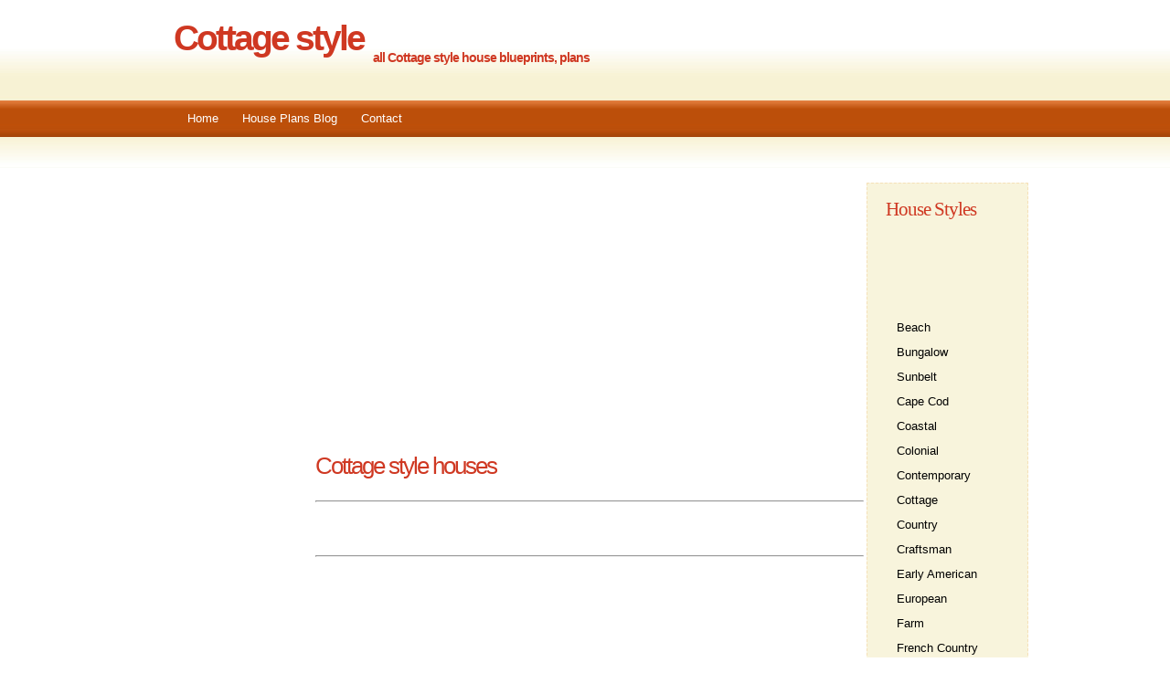

--- FILE ---
content_type: text/html
request_url: https://house-blueprints.net/cottage_style-9.html
body_size: 7084
content:
<html xmlns="http://www.w3.org/1999/xhtml"><head><script>var __ezHttpConsent={setByCat:function(src,tagType,attributes,category,force,customSetScriptFn=null){var setScript=function(){if(force||window.ezTcfConsent[category]){if(typeof customSetScriptFn==='function'){customSetScriptFn();}else{var scriptElement=document.createElement(tagType);scriptElement.src=src;attributes.forEach(function(attr){for(var key in attr){if(attr.hasOwnProperty(key)){scriptElement.setAttribute(key,attr[key]);}}});var firstScript=document.getElementsByTagName(tagType)[0];firstScript.parentNode.insertBefore(scriptElement,firstScript);}}};if(force||(window.ezTcfConsent&&window.ezTcfConsent.loaded)){setScript();}else if(typeof getEzConsentData==="function"){getEzConsentData().then(function(ezTcfConsent){if(ezTcfConsent&&ezTcfConsent.loaded){setScript();}else{console.error("cannot get ez consent data");force=true;setScript();}});}else{force=true;setScript();console.error("getEzConsentData is not a function");}},};</script>
<script>var ezTcfConsent=window.ezTcfConsent?window.ezTcfConsent:{loaded:false,store_info:false,develop_and_improve_services:false,measure_ad_performance:false,measure_content_performance:false,select_basic_ads:false,create_ad_profile:false,select_personalized_ads:false,create_content_profile:false,select_personalized_content:false,understand_audiences:false,use_limited_data_to_select_content:false,};function getEzConsentData(){return new Promise(function(resolve){document.addEventListener("ezConsentEvent",function(event){var ezTcfConsent=event.detail.ezTcfConsent;resolve(ezTcfConsent);});});}</script>
<script>if(typeof _setEzCookies!=='function'){function _setEzCookies(ezConsentData){var cookies=window.ezCookieQueue;for(var i=0;i<cookies.length;i++){var cookie=cookies[i];if(ezConsentData&&ezConsentData.loaded&&ezConsentData[cookie.tcfCategory]){document.cookie=cookie.name+"="+cookie.value;}}}}
window.ezCookieQueue=window.ezCookieQueue||[];if(typeof addEzCookies!=='function'){function addEzCookies(arr){window.ezCookieQueue=[...window.ezCookieQueue,...arr];}}
addEzCookies([{name:"ezoab_21",value:"mod1-c; Path=/; Domain=house-blueprints.net; Max-Age=7200",tcfCategory:"store_info",isEzoic:"true",},{name:"ezosuibasgeneris-1",value:"abc8adcc-59ba-4191-71f1-c61f24f13b06; Path=/; Domain=house-blueprints.net; Expires=Wed, 20 Jan 2027 06:23:53 UTC; Secure; SameSite=None",tcfCategory:"understand_audiences",isEzoic:"true",}]);if(window.ezTcfConsent&&window.ezTcfConsent.loaded){_setEzCookies(window.ezTcfConsent);}else if(typeof getEzConsentData==="function"){getEzConsentData().then(function(ezTcfConsent){if(ezTcfConsent&&ezTcfConsent.loaded){_setEzCookies(window.ezTcfConsent);}else{console.error("cannot get ez consent data");_setEzCookies(window.ezTcfConsent);}});}else{console.error("getEzConsentData is not a function");_setEzCookies(window.ezTcfConsent);}</script><script type="text/javascript" data-ezscrex='false' data-cfasync='false'>window._ezaq = Object.assign({"edge_cache_status":12,"edge_response_time":43,"url":"https://house-blueprints.net/cottage_style-9.html"}, typeof window._ezaq !== "undefined" ? window._ezaq : {});</script><script type="text/javascript" data-ezscrex='false' data-cfasync='false'>window._ezaq = Object.assign({"ab_test_id":"mod1-c"}, typeof window._ezaq !== "undefined" ? window._ezaq : {});window.__ez=window.__ez||{};window.__ez.tf={};</script><script type="text/javascript" data-ezscrex='false' data-cfasync='false'>window.ezDisableAds = true;</script><script data-ezscrex='false' data-cfasync='false' data-pagespeed-no-defer>var __ez=__ez||{};__ez.stms=Date.now();__ez.evt={};__ez.script={};__ez.ck=__ez.ck||{};__ez.template={};__ez.template.isOrig=true;window.__ezScriptHost="//www.ezojs.com";__ez.queue=__ez.queue||function(){var e=0,i=0,t=[],n=!1,o=[],r=[],s=!0,a=function(e,i,n,o,r,s,a){var l=arguments.length>7&&void 0!==arguments[7]?arguments[7]:window,d=this;this.name=e,this.funcName=i,this.parameters=null===n?null:w(n)?n:[n],this.isBlock=o,this.blockedBy=r,this.deleteWhenComplete=s,this.isError=!1,this.isComplete=!1,this.isInitialized=!1,this.proceedIfError=a,this.fWindow=l,this.isTimeDelay=!1,this.process=function(){f("... func = "+e),d.isInitialized=!0,d.isComplete=!0,f("... func.apply: "+e);var i=d.funcName.split("."),n=null,o=this.fWindow||window;i.length>3||(n=3===i.length?o[i[0]][i[1]][i[2]]:2===i.length?o[i[0]][i[1]]:o[d.funcName]),null!=n&&n.apply(null,this.parameters),!0===d.deleteWhenComplete&&delete t[e],!0===d.isBlock&&(f("----- F'D: "+d.name),m())}},l=function(e,i,t,n,o,r,s){var a=arguments.length>7&&void 0!==arguments[7]?arguments[7]:window,l=this;this.name=e,this.path=i,this.async=o,this.defer=r,this.isBlock=t,this.blockedBy=n,this.isInitialized=!1,this.isError=!1,this.isComplete=!1,this.proceedIfError=s,this.fWindow=a,this.isTimeDelay=!1,this.isPath=function(e){return"/"===e[0]&&"/"!==e[1]},this.getSrc=function(e){return void 0!==window.__ezScriptHost&&this.isPath(e)&&"banger.js"!==this.name?window.__ezScriptHost+e:e},this.process=function(){l.isInitialized=!0,f("... file = "+e);var i=this.fWindow?this.fWindow.document:document,t=i.createElement("script");t.src=this.getSrc(this.path),!0===o?t.async=!0:!0===r&&(t.defer=!0),t.onerror=function(){var e={url:window.location.href,name:l.name,path:l.path,user_agent:window.navigator.userAgent};"undefined"!=typeof _ezaq&&(e.pageview_id=_ezaq.page_view_id);var i=encodeURIComponent(JSON.stringify(e)),t=new XMLHttpRequest;t.open("GET","//g.ezoic.net/ezqlog?d="+i,!0),t.send(),f("----- ERR'D: "+l.name),l.isError=!0,!0===l.isBlock&&m()},t.onreadystatechange=t.onload=function(){var e=t.readyState;f("----- F'D: "+l.name),e&&!/loaded|complete/.test(e)||(l.isComplete=!0,!0===l.isBlock&&m())},i.getElementsByTagName("head")[0].appendChild(t)}},d=function(e,i){this.name=e,this.path="",this.async=!1,this.defer=!1,this.isBlock=!1,this.blockedBy=[],this.isInitialized=!0,this.isError=!1,this.isComplete=i,this.proceedIfError=!1,this.isTimeDelay=!1,this.process=function(){}};function c(e,i,n,s,a,d,c,u,f){var m=new l(e,i,n,s,a,d,c,f);!0===u?o[e]=m:r[e]=m,t[e]=m,h(m)}function h(e){!0!==u(e)&&0!=s&&e.process()}function u(e){if(!0===e.isTimeDelay&&!1===n)return f(e.name+" blocked = TIME DELAY!"),!0;if(w(e.blockedBy))for(var i=0;i<e.blockedBy.length;i++){var o=e.blockedBy[i];if(!1===t.hasOwnProperty(o))return f(e.name+" blocked = "+o),!0;if(!0===e.proceedIfError&&!0===t[o].isError)return!1;if(!1===t[o].isComplete)return f(e.name+" blocked = "+o),!0}return!1}function f(e){var i=window.location.href,t=new RegExp("[?&]ezq=([^&#]*)","i").exec(i);"1"===(t?t[1]:null)&&console.debug(e)}function m(){++e>200||(f("let's go"),p(o),p(r))}function p(e){for(var i in e)if(!1!==e.hasOwnProperty(i)){var t=e[i];!0===t.isComplete||u(t)||!0===t.isInitialized||!0===t.isError?!0===t.isError?f(t.name+": error"):!0===t.isComplete?f(t.name+": complete already"):!0===t.isInitialized&&f(t.name+": initialized already"):t.process()}}function w(e){return"[object Array]"==Object.prototype.toString.call(e)}return window.addEventListener("load",(function(){setTimeout((function(){n=!0,f("TDELAY -----"),m()}),5e3)}),!1),{addFile:c,addFileOnce:function(e,i,n,o,r,s,a,l,d){t[e]||c(e,i,n,o,r,s,a,l,d)},addDelayFile:function(e,i){var n=new l(e,i,!1,[],!1,!1,!0);n.isTimeDelay=!0,f(e+" ...  FILE! TDELAY"),r[e]=n,t[e]=n,h(n)},addFunc:function(e,n,s,l,d,c,u,f,m,p){!0===c&&(e=e+"_"+i++);var w=new a(e,n,s,l,d,u,f,p);!0===m?o[e]=w:r[e]=w,t[e]=w,h(w)},addDelayFunc:function(e,i,n){var o=new a(e,i,n,!1,[],!0,!0);o.isTimeDelay=!0,f(e+" ...  FUNCTION! TDELAY"),r[e]=o,t[e]=o,h(o)},items:t,processAll:m,setallowLoad:function(e){s=e},markLoaded:function(e){if(e&&0!==e.length){if(e in t){var i=t[e];!0===i.isComplete?f(i.name+" "+e+": error loaded duplicate"):(i.isComplete=!0,i.isInitialized=!0)}else t[e]=new d(e,!0);f("markLoaded dummyfile: "+t[e].name)}},logWhatsBlocked:function(){for(var e in t)!1!==t.hasOwnProperty(e)&&u(t[e])}}}();__ez.evt.add=function(e,t,n){e.addEventListener?e.addEventListener(t,n,!1):e.attachEvent?e.attachEvent("on"+t,n):e["on"+t]=n()},__ez.evt.remove=function(e,t,n){e.removeEventListener?e.removeEventListener(t,n,!1):e.detachEvent?e.detachEvent("on"+t,n):delete e["on"+t]};__ez.script.add=function(e){var t=document.createElement("script");t.src=e,t.async=!0,t.type="text/javascript",document.getElementsByTagName("head")[0].appendChild(t)};__ez.dot=__ez.dot||{};__ez.queue.addFileOnce('/detroitchicago/boise.js', '/detroitchicago/boise.js?gcb=195-0&cb=5', true, [], true, false, true, false);__ez.queue.addFileOnce('/parsonsmaize/abilene.js', '/parsonsmaize/abilene.js?gcb=195-0&cb=e80eca0cdb', true, [], true, false, true, false);__ez.queue.addFileOnce('/parsonsmaize/mulvane.js', '/parsonsmaize/mulvane.js?gcb=195-0&cb=e75e48eec0', true, ['/parsonsmaize/abilene.js'], true, false, true, false);__ez.queue.addFileOnce('/detroitchicago/birmingham.js', '/detroitchicago/birmingham.js?gcb=195-0&cb=539c47377c', true, ['/parsonsmaize/abilene.js'], true, false, true, false);</script>
<script data-ezscrex="false" type="text/javascript" data-cfasync="false">window._ezaq = Object.assign({"ad_cache_level":0,"adpicker_placement_cnt":0,"ai_placeholder_cache_level":0,"ai_placeholder_placement_cnt":-1,"domain":"house-blueprints.net","domain_id":21,"ezcache_level":1,"ezcache_skip_code":0,"has_bad_image":0,"has_bad_words":0,"is_sitespeed":0,"lt_cache_level":0,"response_size":16904,"response_size_orig":11022,"response_time_orig":29,"template_id":5,"url":"https://house-blueprints.net/cottage_style-9.html","word_count":0,"worst_bad_word_level":0}, typeof window._ezaq !== "undefined" ? window._ezaq : {});__ez.queue.markLoaded('ezaqBaseReady');</script>
<script type='text/javascript' data-ezscrex='false' data-cfasync='false'>
window.ezAnalyticsStatic = true;

function analyticsAddScript(script) {
	var ezDynamic = document.createElement('script');
	ezDynamic.type = 'text/javascript';
	ezDynamic.innerHTML = script;
	document.head.appendChild(ezDynamic);
}
function getCookiesWithPrefix() {
    var allCookies = document.cookie.split(';');
    var cookiesWithPrefix = {};

    for (var i = 0; i < allCookies.length; i++) {
        var cookie = allCookies[i].trim();

        for (var j = 0; j < arguments.length; j++) {
            var prefix = arguments[j];
            if (cookie.indexOf(prefix) === 0) {
                var cookieParts = cookie.split('=');
                var cookieName = cookieParts[0];
                var cookieValue = cookieParts.slice(1).join('=');
                cookiesWithPrefix[cookieName] = decodeURIComponent(cookieValue);
                break; // Once matched, no need to check other prefixes
            }
        }
    }

    return cookiesWithPrefix;
}
function productAnalytics() {
	var d = {"pr":[6],"omd5":"6f5e2ab1d9f47dc9cde95a6835ed66a3","nar":"risk score"};
	d.u = _ezaq.url;
	d.p = _ezaq.page_view_id;
	d.v = _ezaq.visit_uuid;
	d.ab = _ezaq.ab_test_id;
	d.e = JSON.stringify(_ezaq);
	d.ref = document.referrer;
	d.c = getCookiesWithPrefix('active_template', 'ez', 'lp_');
	if(typeof ez_utmParams !== 'undefined') {
		d.utm = ez_utmParams;
	}

	var dataText = JSON.stringify(d);
	var xhr = new XMLHttpRequest();
	xhr.open('POST','/ezais/analytics?cb=1', true);
	xhr.onload = function () {
		if (xhr.status!=200) {
            return;
		}

        if(document.readyState !== 'loading') {
            analyticsAddScript(xhr.response);
            return;
        }

        var eventFunc = function() {
            if(document.readyState === 'loading') {
                return;
            }
            document.removeEventListener('readystatechange', eventFunc, false);
            analyticsAddScript(xhr.response);
        };

        document.addEventListener('readystatechange', eventFunc, false);
	};
	xhr.setRequestHeader('Content-Type','text/plain');
	xhr.send(dataText);
}
__ez.queue.addFunc("productAnalytics", "productAnalytics", null, true, ['ezaqBaseReady'], false, false, false, true);
</script><base href="https://house-blueprints.net/cottage_style-9.html"/><script type="text/javascript">
window.google_analytics_uacct = "UA-1568406-21";
</script>



<!-- START EZHEAD -->
<script type="text/javascript">var soc_app_id = '0';</script>
<script type="text/javascript">var did = 21;</script>
<script src="https://www.google.com/jsapi?key=ABQIAAAAWvH7lmtbXPVbvOqmVVU9VRQdDxq4C7wyBnVikl0uwU8F0c1b7hTtX9ZL_MgGQCkMAayuC2BlaK4QRQ" type="text/javascript"></script><script type="text/javascript">
google.load("jquery", "1.4.3");
</script>
<script type="text/javascript" src="//cdn.ezocdn.com/shared/jquery.cookie.js"></script>
<script type="text/javascript" src="https://apis.google.com/js/plusone.js"></script>
<script src="//platform.twitter.com/widgets.js" type="text/javascript"></script> 
<script src="//cdn.house-blueprints.net/ez_display_au_fillslot.js" type="text/javascript"></script>
<script type="text/javascript" src="//partner.googleadservices.com/gampad/google_service.js">
</script>
<script type="text/javascript">
GS_googleAddAdSenseService("ca-pub-6644558441501035");
GS_googleEnableAllServices();
</script>   
<script type="text/javascript">
GA_googleAddSlot('ca-pub-6644558441501035', 'houseblueprints_net-sky-1');
GA_googleAddSlot('ca-pub-6644558441501035', 'houseblueprints_net-sky-2');
GA_googleAddSlot('ca-pub-6644558441501035', 'houseblueprints_net-box-content-1');
GA_googleAddSlot('ca-pub-6644558441501035', 'houseblueprints_net-box-content-2');
GA_googleAddSlot('ca-pub-6644558441501035', 'houseblueprints_net-box-content-3');
GA_googleAddSlot('ca-pub-6644558441501035', 'houseblueprints_net-widesky-1');
GA_googleAddSlot('ca-pub-6644558441501035', 'houseblueprints_net-widesky-2');
GA_googleAddSlot('ca-pub-6644558441501035', 'houseblueprints_net-largerect-3');
GA_googleAddSlot('ca-pub-6644558441501035', 'houseblueprints_net-largerect-2');
GA_googleAddSlot('ca-pub-6644558441501035', 'houseblueprints_net-largerect-1');
GA_googleAddSlot('ca-pub-6644558441501035', 'house_blueprints_net-inline');
GA_googleAddSlot('ca-pub-6644558441501035', 'house_blueprints_net-popunder');
GA_googleAddSlot('ca-pub-6644558441501035', 'house_blueprints_net-medrectangle-1');
GA_googleAddSlot('ca-pub-6644558441501035', 'house_blueprints_net-medrectangle-2');
GA_googleAddSlot('ca-pub-6644558441501035', 'house_blueprints_net-pixel1');
GA_googleAddSlot('ca-pub-6644558441501035', 'house_blueprints_net-pixel2');
GA_googleAddSlot('ca-pub-6644558441501035', 'house_blueprints_net-pixel3');
GA_googleAddSlot('ca-pub-6644558441501035', 'house_blueprints_net-pixel4');
</script>
<script type="text/javascript">
GA_googleFetchAds();
</script>
<script type="text/javascript">

  var _gaq = _gaq || [];
  _gaq.push(['_setAccount', 'UA-6311950-23']);
  _gaq.push(['_trackPageview']);
_gaq.push(['_trackPageLoadTime']);

  (function() {
    var ga = document.createElement('script'); ga.type = 'text/javascript'; ga.async = true;
    ga.src = ('https:' == document.location.protocol ? 'https://ssl' : 'http://www') + '.google-analytics.com/ga.js';
    var s = document.getElementsByTagName('script')[0]; s.parentNode.insertBefore(ga, s);
  })();

</script>
<script type="text/javascript">
window.google_analytics_uacct = "UA-6311950-23";
</script>

<!-- END EZHEAD -->
<meta http-equiv="content-type" content="text/html; charset=utf-8"/>
<title>Cottage Style House Blueprints, house plans</title>
<meta name="keywords" content="Cottage style, house blueprints, plans, blueprint, Cottage, project, house"/>
<meta name="description" content="All Cottage Style House Blueprints, house plans: every day new blueprints added!"/>
<link href="../style.css" rel="stylesheet" type="text/css" media="screen"/>
<link rel='canonical' href='https://house-blueprints.net/cottage_style-9.html' />
<script type='text/javascript'>
var ezoTemplate = 'orig_site';
var ezouid = '1';
var ezoFormfactor = '1';
</script><script data-ezscrex="false" type='text/javascript'>
var soc_app_id = '0';
var did = 21;
var ezdomain = 'house-blueprints.net';
var ezoicSearchable = 1;
</script></head>
<body>
<!-- start header -->
<div id="wrapper">
<div id="header">
	<div id="logo">
		<h1><a href="//house-blueprints.net/cottage_style-9.html">Cottage style</a></h1>
		<p><a href="//house-blueprints.net/cottage_style-9.html">all Cottage style house blueprints, plans</a></p>
	</div>
	<!--
	<div id="rss"></div>
	<div id="search">
		<form id="searchform" method="get" action="">
			<fieldset>
				<input type="text" name="s" id="s" size="15" value="" />
				<input type="submit" id="x" value="Search" />
			</fieldset>
		</form>
	</div>
	-->
</div>
<!-- end header -->
<!-- star menu -->
<div id="menu">
	<ul>
	<!--	<li class="current_page_item"><a href="#">Home</a></li> -->
	<li><a href="//house-blueprints.net" title="House Blueprints">Home</a></li>
	<li><a href="//house-blueprints.net/house%20plans/" title="House  Plans Blog">House Plans Blog</a></li>
		<li><a href="//house-blueprints.net/contact.php" rel="nofollow">Contact</a></li>
	</ul>
	
<div style="padding-top:13px;">
<script type="text/javascript"><!--
google_ad_client = "ca-pub-6644558441501035";
/* house-blueprints-links-468 */
google_ad_slot = "8153082471";
google_ad_width = 468;
google_ad_height = 15;
//-->
</script>
<script type="text/javascript" src="//pagead2.googlesyndication.com/pagead/show_ads.js">
</script>
</div>
	
</div>
<!-- end menu -->
<!-- start page -->
<div id="page">
	<!-- start ads -->
	<div id="ads">
	<br/>
<br/>
<div id="div-gpt-ad-houseblueprints_net-widesky-1-0" style="width:160px; height:600px;">
<script type="text/javascript">
eval(ez_write_tag([[160,600],'houseblueprints_net-widesky-1']));
</script>
</div>
<div id="div-gpt-ad-houseblueprints_net-widesky-2-0" style="width:160px; height:600px;">
<script type="text/javascript">
eval(ez_write_tag([[160,600],'houseblueprints_net-widesky-2']));
</script>
</div>
	
</div>
	<!-- end ads -->
	<!-- start content -->
	<div id="content">
		
			<div class="title">
<br/>
<center>
<div id="div-gpt-ad-houseblueprints_net-largerect-2-0" style="width:336px; height:280px;">
<script type="text/javascript">
eval(ez_write_tag([[336,280],'houseblueprints_net-largerect-2']));
</script>
</div></center>
				<h2>Cottage style houses</h2>
			</div>
			<div class="entry">
			

<br/>
<hr/>
<br/>	
<br/>

<br/>
<hr/>
<br/>	

		
			</div>
	

	</div>
	<!-- end content -->
	<!-- start sidebar -->
	<div id="sidebar">
		<ul>
			<li id="categories">
				<h2>House Styles</h2>
				<center><script type="text/javascript"><!--
google_ad_client = "ca-pub-6644558441501035";
/* house-blueprints-links-side3 */
google_ad_slot = "5804009827";
google_ad_width = 160;
google_ad_height = 90;
//-->
</script>
<script type="text/javascript" src="//pagead2.googlesyndication.com/pagead/show_ads.js">
</script></center>
				<ul>
                
                
<li><a href="//house-blueprints.net/beach_style-2.html" title="Beach style blueprints">Beach</a></li><li><a href="//house-blueprints.net/bungalow_style-3.html" title="Bungalow style blueprints">Bungalow</a></li><li><a href="//house-blueprints.net/sunbelt_style-4.html" title="Sunbelt style blueprints">Sunbelt</a></li><li><a href="//house-blueprints.net/cape-cod_style-5.html" title="Cape Cod style blueprints">Cape Cod</a></li><li><a href="//house-blueprints.net/coastal_style-6.html" title="Coastal style blueprints">Coastal</a></li><li><a href="//house-blueprints.net/colonial_style-7.html" title="Colonial style blueprints">Colonial</a></li><li><a href="//house-blueprints.net/contemporary_style-8.html" title="Contemporary style blueprints">Contemporary</a></li><li><a href="//house-blueprints.net/cottage_style-9.html" title="Cottage style blueprints">Cottage</a></li><li><a href="//house-blueprints.net/country_style-10.html" title="Country style blueprints">Country</a></li><li><a href="//house-blueprints.net/craftsman_style-11.html" title="Craftsman style blueprints">Craftsman</a></li><li><a href="//house-blueprints.net/early-american_style-12.html" title="Early American style blueprints">Early American</a></li><li><a href="//house-blueprints.net/european_style-13.html" title="European style blueprints">European</a></li><li><a href="//house-blueprints.net/farm_style-14.html" title="Farm style blueprints">Farm</a></li><li><a href="//house-blueprints.net/french-country_style-16.html" title="French Country style blueprints">French Country</a></li><li><a href="//house-blueprints.net/georgian_style-17.html" title="Georgian style blueprints">Georgian</a></li><li><a href="//house-blueprints.net/italian_style-19.html" title="Italian style blueprints">Italian</a></li><li><a href="//house-blueprints.net/luxury_style-21.html" title="Luxury style blueprints">Luxury</a></li><li><a href="//house-blueprints.net/mediterranean_style-22.html" title="Mediterranean style blueprints">Mediterranean</a></li><li><a href="//house-blueprints.net/northwest_style-23.html" title="Northwest style blueprints">Northwest</a></li><li><a href="//house-blueprints.net/plantation_style-24.html" title="Plantation style blueprints">Plantation</a></li><li><a href="//house-blueprints.net/prairie_style-25.html" title="Prairie style blueprints">Prairie</a></li><li><a href="//house-blueprints.net/ranch_style-26.html" title="Ranch style blueprints">Ranch</a></li><li><a href="//house-blueprints.net/southern-colonial_style-28.html" title="Southern Colonial style blueprints">Southern Colonial</a></li><li><a href="//house-blueprints.net/southern_style-29.html" title="Southern style blueprints">Southern</a></li><li><a href="//house-blueprints.net/southwestern_style-30.html" title="Southwestern style blueprints">Southwestern</a></li><li><a href="//house-blueprints.net/spanish_style-31.html" title="Spanish style blueprints">Spanish</a></li><li><a href="//house-blueprints.net/tudor_style-33.html" title="Tudor style blueprints">Tudor</a></li><li><a href="//house-blueprints.net/victorian_style-35.html" title="Victorian style blueprints">Victorian</a></li><li><a href="//house-blueprints.net/waterfront_style-36.html" title="Waterfront style blueprints">Waterfront</a></li><li><a href="//house-blueprints.net/traditional_style-42.html" title="Traditional style blueprints">Traditional</a></li><li><a href="//house-blueprints.net/new-england-colonial_style-47.html" title="New England Colonial style blueprints">New England Colonial</a></li><br/>
<li>-------</li>
				</ul>
			</li>

		</ul>








	
	</div>
	<!-- end sidebar --></div>
<!-- end page -->

<!-- start footer -->
<div id="footer">
	<p class="legal"><a href="//house-blueprints.net/terms_of_service-privacy_policy.php" rel="nofollow">Terms of Service &amp; Privacy Policy</a>
		© 2008-2026 <a href="//house-blueprints.net">House Blueprints</a>
 

</p></div>
</div>
<!-- end footer -->


<!-- START EZFOOT -->

<script type="text/javascript">
   var infolink_pid = 109741;
   var infolink_wsid = 15;
</script>
<script type="text/javascript" src="//resources.infolinks.com/js/infolinks_main.js"></script>


<!-- END EZFOOT -->

<script data-cfasync="false">function _emitEzConsentEvent(){var customEvent=new CustomEvent("ezConsentEvent",{detail:{ezTcfConsent:window.ezTcfConsent},bubbles:true,cancelable:true,});document.dispatchEvent(customEvent);}
(function(window,document){function _setAllEzConsentTrue(){window.ezTcfConsent.loaded=true;window.ezTcfConsent.store_info=true;window.ezTcfConsent.develop_and_improve_services=true;window.ezTcfConsent.measure_ad_performance=true;window.ezTcfConsent.measure_content_performance=true;window.ezTcfConsent.select_basic_ads=true;window.ezTcfConsent.create_ad_profile=true;window.ezTcfConsent.select_personalized_ads=true;window.ezTcfConsent.create_content_profile=true;window.ezTcfConsent.select_personalized_content=true;window.ezTcfConsent.understand_audiences=true;window.ezTcfConsent.use_limited_data_to_select_content=true;window.ezTcfConsent.select_personalized_content=true;}
function _clearEzConsentCookie(){document.cookie="ezCMPCookieConsent=tcf2;Domain=.house-blueprints.net;Path=/;expires=Thu, 01 Jan 1970 00:00:00 GMT";}
_clearEzConsentCookie();if(typeof window.__tcfapi!=="undefined"){window.ezgconsent=false;var amazonHasRun=false;function _ezAllowed(tcdata,purpose){return(tcdata.purpose.consents[purpose]||tcdata.purpose.legitimateInterests[purpose]);}
function _handleConsentDecision(tcdata){window.ezTcfConsent.loaded=true;if(!tcdata.vendor.consents["347"]&&!tcdata.vendor.legitimateInterests["347"]){window._emitEzConsentEvent();return;}
window.ezTcfConsent.store_info=_ezAllowed(tcdata,"1");window.ezTcfConsent.develop_and_improve_services=_ezAllowed(tcdata,"10");window.ezTcfConsent.measure_content_performance=_ezAllowed(tcdata,"8");window.ezTcfConsent.select_basic_ads=_ezAllowed(tcdata,"2");window.ezTcfConsent.create_ad_profile=_ezAllowed(tcdata,"3");window.ezTcfConsent.select_personalized_ads=_ezAllowed(tcdata,"4");window.ezTcfConsent.create_content_profile=_ezAllowed(tcdata,"5");window.ezTcfConsent.measure_ad_performance=_ezAllowed(tcdata,"7");window.ezTcfConsent.use_limited_data_to_select_content=_ezAllowed(tcdata,"11");window.ezTcfConsent.select_personalized_content=_ezAllowed(tcdata,"6");window.ezTcfConsent.understand_audiences=_ezAllowed(tcdata,"9");window._emitEzConsentEvent();}
function _handleGoogleConsentV2(tcdata){if(!tcdata||!tcdata.purpose||!tcdata.purpose.consents){return;}
var googConsentV2={};if(tcdata.purpose.consents[1]){googConsentV2.ad_storage='granted';googConsentV2.analytics_storage='granted';}
if(tcdata.purpose.consents[3]&&tcdata.purpose.consents[4]){googConsentV2.ad_personalization='granted';}
if(tcdata.purpose.consents[1]&&tcdata.purpose.consents[7]){googConsentV2.ad_user_data='granted';}
if(googConsentV2.analytics_storage=='denied'){gtag('set','url_passthrough',true);}
gtag('consent','update',googConsentV2);}
__tcfapi("addEventListener",2,function(tcdata,success){if(!success||!tcdata){window._emitEzConsentEvent();return;}
if(!tcdata.gdprApplies){_setAllEzConsentTrue();window._emitEzConsentEvent();return;}
if(tcdata.eventStatus==="useractioncomplete"||tcdata.eventStatus==="tcloaded"){if(typeof gtag!='undefined'){_handleGoogleConsentV2(tcdata);}
_handleConsentDecision(tcdata);if(tcdata.purpose.consents["1"]===true&&tcdata.vendor.consents["755"]!==false){window.ezgconsent=true;(adsbygoogle=window.adsbygoogle||[]).pauseAdRequests=0;}
if(window.__ezconsent){__ezconsent.setEzoicConsentSettings(ezConsentCategories);}
__tcfapi("removeEventListener",2,function(success){return null;},tcdata.listenerId);if(!(tcdata.purpose.consents["1"]===true&&_ezAllowed(tcdata,"2")&&_ezAllowed(tcdata,"3")&&_ezAllowed(tcdata,"4"))){if(typeof __ez=="object"&&typeof __ez.bit=="object"&&typeof window["_ezaq"]=="object"&&typeof window["_ezaq"]["page_view_id"]=="string"){__ez.bit.Add(window["_ezaq"]["page_view_id"],[new __ezDotData("non_personalized_ads",true),]);}}}});}else{_setAllEzConsentTrue();window._emitEzConsentEvent();}})(window,document);</script></body></html>

--- FILE ---
content_type: text/html; charset=utf-8
request_url: https://www.google.com/recaptcha/api2/aframe
body_size: 154
content:
<!DOCTYPE HTML><html><head><meta http-equiv="content-type" content="text/html; charset=UTF-8"></head><body><script nonce="-bSO9qN5WAVNMpBpZDA4pQ">/** Anti-fraud and anti-abuse applications only. See google.com/recaptcha */ try{var clients={'sodar':'https://pagead2.googlesyndication.com/pagead/sodar?'};window.addEventListener("message",function(a){try{if(a.source===window.parent){var b=JSON.parse(a.data);var c=clients[b['id']];if(c){var d=document.createElement('img');d.src=c+b['params']+'&rc='+(localStorage.getItem("rc::a")?sessionStorage.getItem("rc::b"):"");window.document.body.appendChild(d);sessionStorage.setItem("rc::e",parseInt(sessionStorage.getItem("rc::e")||0)+1);localStorage.setItem("rc::h",'1768890236445');}}}catch(b){}});window.parent.postMessage("_grecaptcha_ready", "*");}catch(b){}</script></body></html>

--- FILE ---
content_type: text/css
request_url: https://house-blueprints.net/style.css
body_size: 1053
content:
body {
	margin: 0;
	padding: 0;
	background: #FFFFFF url(img/img01.jpg) repeat-x left top;
	text-align: justify;
	font: 13px "Trebuchet MS", Arial, Helvetica, sans-serif;
	color: #000000;
}

form {
	margin: 0;
	padding: 0;
}

fieldset {
	margin: 0;
	padding: 0;
	border: none;
}

input, textarea {
	padding: 5px;
	border: 1px solid #626262;
	font: normal 1em "Trebuchet MS", Arial, Helvetica, sans-serif;
}

h1, h1 a, h2, h2 a, h3, h3 a {
	margin: 0;
	text-decoration: none;
	font-weight: normal;
	color: #CF3822;
}

h1 {
	letter-spacing: -3px;
	font-size: 2.2em;
}

h2 {
	letter-spacing: -2px;
	font-size: 2em;
}

h3 {
	margin-bottom: 2em;
	font-size: 1em;
	font-weight: bold;
}

p, ol, ul {
	margin: 0 0 2em 0;
	line-height: 200%;
}

blockquote {
	margin: 0 0 0 1.5em;
	padding-left: 1em;
	border-left: 5px solid #DDDDDD;
}

a {
	color: #000000;
	text-decoration: none;}

a:hover {
	text-decoration: none;
	color: #FF5134;
}

img {
	border: none;
}

img.left {
	float: left;
	margin: 8px 20px 0px 0px;
	border: 2px solid #434343; 
}


/* Header */

#wrapper {
}

#header {
	width: 900px;
	height: 110px;
	margin: 0 auto;
}

#logo h1, #logo p {
	float: left;
}

#logo h1 {
	height: 88px;
	padding: 20px 90px 0 0;
	font-size: 3em;
}

#logo p {
	margin: 0 0 0 -80px;
	padding: 55px 0 0 0;
	line-height: normal;
	letter-spacing: -1px;
	font-size: 1.1em;

}

#logo a {
	text-decoration: none;
	font-weight: bold;
}

#logo p a {
	color: #CF3822;
}

/* RSS */

#rss {
	padding: 30px 39px 20px 0;
	text-align: right;
}

#rss a {
	padding: 0 0 3px 24px;
	text-decoration: none;
	font-weight: bold;
	color: #FF5134;
}

#rss a:hover {
}

/* Search */

#search {
	float: right;
	width: 200px;
	height: 25px;
	background: #FEEEB2;
	border: 1px solid #FFE4AD;
}

#search #x {
	display: none;
}

#search #s {
	padding: 6px 10px 5px 10px;
	width: 160px;
	height: auto;
	background: none;
	border: none;
	font: normal 10px Arial, Helvetica, sans-serif;
	color: #DC7635;
}

#search br {
	display: none;
}

/* Menu */

#menu {
	width: 895px;
	height: 60px;
	margin: 0 auto;
}

#menu ul {
	margin: 0;
	padding: 0;
	list-style: none;
}

#menu li {
	display: inline;
	font-family: Tahoma, Arial, sans-serif;
}

#menu a {
	display: block;
	float: left;
	margin: 6px 4px 6px 2px;
	padding: 1px 10px;
	text-decoration: none;
	font-size: 1em;
	font-weight: normal;
	color: #FFFFFF;
}

#menu a:hover {
	background: #E8922B;
}

#menu .current_page_item {
}

#menu .current_page_item a {
	background: #E8922B;
	border-right: 2px solid #B24100;
	border-bottom: 1px solid #B24100;
}

/* Page */

#page {
	width: 970px;
	margin: 0 auto;
	padding: 30px 0;
}

/* Ads */

#ads {
	float: left;
	width: 160px;
	padding: 0 0 0 20px;
}

#ads img {
	border: 1px dashed #F5E0B7;
}
/* Content */

#content {
	float: left;
	width: 600px;
	padding-left: 10px;
}

.post {
	margin-bottom: 50px;
	border-bottom: 1px #A90000 dashed;
}

.post .title {
	font-family: Georgia, "Times New Roman", Times, serif;
}

.post .title h2 {
	font-size: 2.2em;
	color: #CF3822;
}

.post .title p {
	margin: 0;
	line-height: normal;
	color: #BABABA;
}

.post .title p a {
	color: #880A0B;
}

.post .entry {
	padding-top: 30px;
}

.post .links {
	float: left;
	width: 510px;
	margin: 0;
	padding: 6px 0 0 0px;
}

.post .links a {
	padding: 5px 7px;
	text-decoration: none;
	text-transform: uppercase;
	font-family: Arial, Helvetica, sans-serif;
	font-weight: bold;
	font-size: 10px;
	color: #CF3822;
	background: #C65C18;
	border-top: 1px solid #D7D3CD;
	border-left: 1px solid #D7D3CD;
	border-right: 2px solid #362F23;	
	border-bottom: 1px solid #362F23;

}

.post .links a:hover {
	text-decoration: none;
}

.post .links .more {
	color: #FFFFFF;
}

.post .links .comments {
	color: #FFFFFF;
}

/* Sidebar */

#sidebar {
	float: right;
	width: 175px;
	background: #F8F4DC;
	border: 1px dashed #F5E0B7;
	margin-bottom: 25px;
}

#sidebar ul {
	margin: 10px 0 0 0;
	padding: 0;
	list-style: none;
}

#sidebar li {
	margin-bottom: 10px;
}

#sidebar li ul {
	padding: 0px 20px 0px 20px;
	line-height: 200%;
}

#sidebar li li {
	margin: 0;
	padding-left: 12px;
	padding-bottom: 1px;
}

#sidebar h2 {
	width: 210px;
	height: 30px;
	padding: 5px 0 0 20px;
	letter-spacing: -1px;
	font-size: 1.6em;
	font-family: Georgia, "Times New Roman", Times, serif;
}

#sidebar a:hover {

}

/* Calendar */

#calendar_wrap {
	padding: 15px 20px;
}

#calendar table {
	width: 100%;
	background: #1F1F1D;
	border: 1px solid #11110F;
	text-align: center;
}

#calendar thead {
	background: #161616;
}

#calendar tbody td {
	background: #0F0F0D;
	border: 1px solid #11110F;
}

#calendar #prev {
	text-align: left;
}

#calendar #next {
	text-align: right;
}

#calendar tfoot a {
	text-decoration: none;
	font-weight: bold;
}

#calendar #today {
	background: #121210;
	border: 1px solid #11110F;
	font-weight: bold;
	color: #CF3822
}

/* Footer */

#footer {
	clear: both;
	width: 950px;
	margin: 0 auto;
	padding: 30px 0;
	background: url(img/img02.jpg) repeat-x left top;
	color: #B85212;
}

#footer p {
	margin: 0 0 5px 0;
	text-align: center;
	line-height: normal;
	font-size: .9em;
}

#footer a {
	background: #E8922B;
	padding: 1px 6px;
	border-right: 2px solid #B24100;
	border-bottom: 1px solid #B24100;
	text-decoration: none;
	color: #FFFFFF;
}

.tabel_casa{
	
	border-bottom: 1px #A90000 dashed;
}